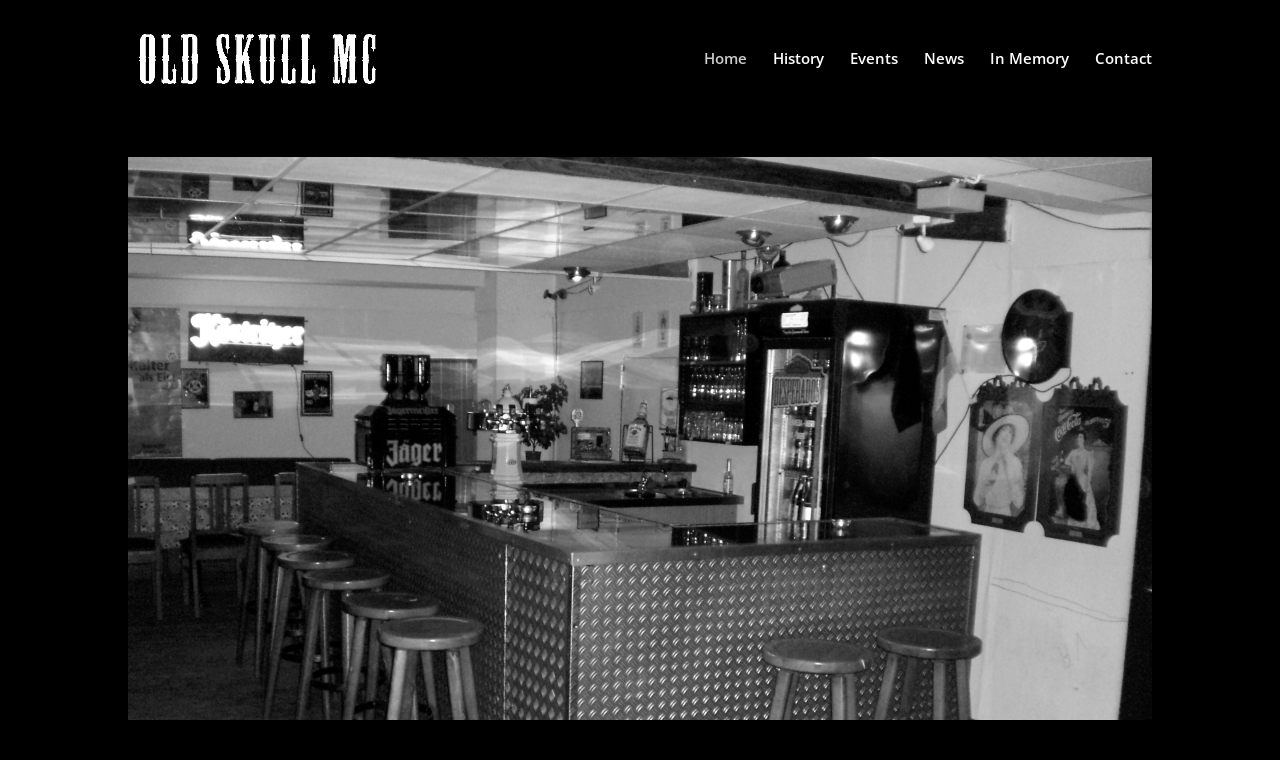

--- FILE ---
content_type: text/css
request_url: https://oldskullmc.de/wp-content/uploads/wtfdivi/wp_head.css?ver=1532520418
body_size: 649
content:
@media only screen and ( max-width:980px){#main-header .container{width:100%;box-sizing:border-box;padding-right:30px;padding-left:30px}#main-header .logo_container{width:auto}#main-header #logo{max-width:100%}}.et_pb_gallery_grid .et_pb_gallery_item{width:20% !important}.dbdb_divi_2_4_up .et_pb_gallery_grid .et_pb_gallery_item{margin-right:0 !important}.et_pb_gallery_grid .column_width,.et_pb_gallery_grid .et_pb_gallery_image,.et_pb_gallery_grid .et_pb_gallery_image.portrait img,.et_pb_gallery_grid .et_pb_gallery_title{width:216px !important;max-width:100% !important}.et_pb_gallery_grid .et_pb_gallery_item:nth-child(5n+1) .et_pb_gallery_image,.et_pb_gallery_grid .et_pb_gallery_item:nth-child(5n+1) .et_pb_gallery_title{margin-left:calc( 0 * ( 100% - 216px)) !important;margin-right:auto !important}.et_pb_gallery_grid .et_pb_gallery_item:nth-child(5n+2) .et_pb_gallery_image,.et_pb_gallery_grid .et_pb_gallery_item:nth-child(5n+2) .et_pb_gallery_title{margin-left:calc( 0.25 * ( 100% - 216px)) !important;margin-right:auto !important}.et_pb_gallery_grid .et_pb_gallery_item:nth-child(5n+3) .et_pb_gallery_image,.et_pb_gallery_grid .et_pb_gallery_item:nth-child(5n+3) .et_pb_gallery_title{margin-left:calc( 0.5 * ( 100% - 216px)) !important;margin-right:auto !important}.et_pb_gallery_grid .et_pb_gallery_item:nth-child(5n+4) .et_pb_gallery_image,.et_pb_gallery_grid .et_pb_gallery_item:nth-child(5n+4) .et_pb_gallery_title{margin-left:calc( 0.75 * ( 100% - 216px)) !important;margin-right:auto !important}.et_pb_gallery_grid .et_pb_gallery_item:nth-child(5n+5) .et_pb_gallery_image,.et_pb_gallery_grid .et_pb_gallery_item:nth-child(5n+5) .et_pb_gallery_title{margin-left:calc( 1 * ( 100% - 216px)) !important;margin-right:auto !important}.et_pb_gallery_grid .et_pb_gallery_image,.et_pb_gallery_grid .et_pb_gallery_image.landscape img{height:160px !important}.et_pb_gallery_grid .et_pb_gallery_image img{min-height:160px}.et_pb_gallery_grid .gutter_width{width:calc( ( 100% - 1080px) / 4) !important}.et_pb_gallery_grid .et_pb_gallery_item{margin-bottom:calc( ( 100% - 1080px) / 4) !important}.dbdb_divi_2_4_up .et_pb_gallery_grid .et_pb_gallery_item{clear:none !important}.dbdb_divi_2_4_up .et_pb_gallery_grid .et_pb_gallery_item:nth-child(5n+1){clear:both !important}.dbdb_divi_2_4_up .et_pb_gallery_grid .et_pb_gallery_image img{min-height:0 !important}.dbdb_divi_2_4_up .et_pb_gallery_grid .et_pb_gallery_image,.dbdb_divi_2_4_up .et_pb_gallery_grid .et_pb_gallery_image.landscape img{height:auto !important}.et_pb_gallery_image img{width:auto !important;height:auto !important;position:relative;left:50% !important;-webkit-transform:translateX(-50%);-ms-transform:translateX(-50%);transform:translateX(-50%)}#slb_viewer_slb_default{z-index:100000 !important}@media (min-width:981px){#main-content div.container:before{-moz-background-clip:padding;-webkit-background-clip:padding;background-clip:padding-box}.et_right_sidebar #main-content div.container:before{border-right-style:solid !important;border-right-color:#000 !important;border-right-width:0 !important}.et_left_sidebar #main-content div.container:before{border-left-style:solid !important;border-left-color:#000 !important;border-left-width:0 !important}#sidebar{position:relative}}@media (max-width:980px){#sidebar{background-color:#000;padding:30px !important}#main-content{padding-bottom:30px}}

--- FILE ---
content_type: text/css
request_url: https://oldskullmc.de/wp-content/uploads/fonts/a168c98c2f100a5dcdbcb039575f6efd/font.css?v=1672155261
body_size: 1137
content:
/*
 * Font file created by Local Google Fonts 0.20.0
 * Created: Tue, 27 Dec 2022 15:34:16 +0000
 * Handle: evcal_google_fonts
 * Original URL: https://fonts.googleapis.com/css?family=Noto+Sans%3A400%2C400italic%2C700%7CMontserrat%3A700%2C800%2C900&amp;subset=latin%2Clatin-ext
*/

/* cyrillic-ext */
@font-face {
  font-family: 'Montserrat';
  font-style: normal;
  font-weight: 700;
  src: url(https://oldskullmc.de/wp-content/uploads/fonts/a168c98c2f100a5dcdbcb039575f6efd/montserrat-cyrillic-ext-v25-normal-700.woff2?c=1672155256) format('woff2');
  unicode-range: U+0460-052F, U+1C80-1C88, U+20B4, U+2DE0-2DFF, U+A640-A69F, U+FE2E-FE2F;
}
/* cyrillic */
@font-face {
  font-family: 'Montserrat';
  font-style: normal;
  font-weight: 700;
  src: url(https://oldskullmc.de/wp-content/uploads/fonts/a168c98c2f100a5dcdbcb039575f6efd/montserrat-cyrillic-v25-normal-700.woff2?c=1672155256) format('woff2');
  unicode-range: U+0301, U+0400-045F, U+0490-0491, U+04B0-04B1, U+2116;
}
/* vietnamese */
@font-face {
  font-family: 'Montserrat';
  font-style: normal;
  font-weight: 700;
  src: url(https://oldskullmc.de/wp-content/uploads/fonts/a168c98c2f100a5dcdbcb039575f6efd/montserrat-vietnamese-v25-normal-700.woff2?c=1672155257) format('woff2');
  unicode-range: U+0102-0103, U+0110-0111, U+0128-0129, U+0168-0169, U+01A0-01A1, U+01AF-01B0, U+1EA0-1EF9, U+20AB;
}
/* latin-ext */
@font-face {
  font-family: 'Montserrat';
  font-style: normal;
  font-weight: 700;
  src: url(https://oldskullmc.de/wp-content/uploads/fonts/a168c98c2f100a5dcdbcb039575f6efd/montserrat-latin-ext-v25-normal-700.woff2?c=1672155257) format('woff2');
  unicode-range: U+0100-024F, U+0259, U+1E00-1EFF, U+2020, U+20A0-20AB, U+20AD-20CF, U+2113, U+2C60-2C7F, U+A720-A7FF;
}
/* latin */
@font-face {
  font-family: 'Montserrat';
  font-style: normal;
  font-weight: 700;
  src: url(https://oldskullmc.de/wp-content/uploads/fonts/a168c98c2f100a5dcdbcb039575f6efd/montserrat-latin-v25-normal-700.woff2?c=1672155257) format('woff2');
  unicode-range: U+0000-00FF, U+0131, U+0152-0153, U+02BB-02BC, U+02C6, U+02DA, U+02DC, U+2000-206F, U+2074, U+20AC, U+2122, U+2191, U+2193, U+2212, U+2215, U+FEFF, U+FFFD;
}
/* cyrillic-ext */
@font-face {
  font-family: 'Montserrat';
  font-style: normal;
  font-weight: 800;
  src: url(https://oldskullmc.de/wp-content/uploads/fonts/a168c98c2f100a5dcdbcb039575f6efd/montserrat-cyrillic-ext-v25-normal-700.woff2?c=1672155256) format('woff2');
  unicode-range: U+0460-052F, U+1C80-1C88, U+20B4, U+2DE0-2DFF, U+A640-A69F, U+FE2E-FE2F;
}
/* cyrillic */
@font-face {
  font-family: 'Montserrat';
  font-style: normal;
  font-weight: 800;
  src: url(https://oldskullmc.de/wp-content/uploads/fonts/a168c98c2f100a5dcdbcb039575f6efd/montserrat-cyrillic-v25-normal-700.woff2?c=1672155256) format('woff2');
  unicode-range: U+0301, U+0400-045F, U+0490-0491, U+04B0-04B1, U+2116;
}
/* vietnamese */
@font-face {
  font-family: 'Montserrat';
  font-style: normal;
  font-weight: 800;
  src: url(https://oldskullmc.de/wp-content/uploads/fonts/a168c98c2f100a5dcdbcb039575f6efd/montserrat-vietnamese-v25-normal-700.woff2?c=1672155257) format('woff2');
  unicode-range: U+0102-0103, U+0110-0111, U+0128-0129, U+0168-0169, U+01A0-01A1, U+01AF-01B0, U+1EA0-1EF9, U+20AB;
}
/* latin-ext */
@font-face {
  font-family: 'Montserrat';
  font-style: normal;
  font-weight: 800;
  src: url(https://oldskullmc.de/wp-content/uploads/fonts/a168c98c2f100a5dcdbcb039575f6efd/montserrat-latin-ext-v25-normal-700.woff2?c=1672155257) format('woff2');
  unicode-range: U+0100-024F, U+0259, U+1E00-1EFF, U+2020, U+20A0-20AB, U+20AD-20CF, U+2113, U+2C60-2C7F, U+A720-A7FF;
}
/* latin */
@font-face {
  font-family: 'Montserrat';
  font-style: normal;
  font-weight: 800;
  src: url(https://oldskullmc.de/wp-content/uploads/fonts/a168c98c2f100a5dcdbcb039575f6efd/montserrat-latin-v25-normal-700.woff2?c=1672155257) format('woff2');
  unicode-range: U+0000-00FF, U+0131, U+0152-0153, U+02BB-02BC, U+02C6, U+02DA, U+02DC, U+2000-206F, U+2074, U+20AC, U+2122, U+2191, U+2193, U+2212, U+2215, U+FEFF, U+FFFD;
}
/* cyrillic-ext */
@font-face {
  font-family: 'Montserrat';
  font-style: normal;
  font-weight: 900;
  src: url(https://oldskullmc.de/wp-content/uploads/fonts/a168c98c2f100a5dcdbcb039575f6efd/montserrat-cyrillic-ext-v25-normal-700.woff2?c=1672155256) format('woff2');
  unicode-range: U+0460-052F, U+1C80-1C88, U+20B4, U+2DE0-2DFF, U+A640-A69F, U+FE2E-FE2F;
}
/* cyrillic */
@font-face {
  font-family: 'Montserrat';
  font-style: normal;
  font-weight: 900;
  src: url(https://oldskullmc.de/wp-content/uploads/fonts/a168c98c2f100a5dcdbcb039575f6efd/montserrat-cyrillic-v25-normal-700.woff2?c=1672155256) format('woff2');
  unicode-range: U+0301, U+0400-045F, U+0490-0491, U+04B0-04B1, U+2116;
}
/* vietnamese */
@font-face {
  font-family: 'Montserrat';
  font-style: normal;
  font-weight: 900;
  src: url(https://oldskullmc.de/wp-content/uploads/fonts/a168c98c2f100a5dcdbcb039575f6efd/montserrat-vietnamese-v25-normal-700.woff2?c=1672155257) format('woff2');
  unicode-range: U+0102-0103, U+0110-0111, U+0128-0129, U+0168-0169, U+01A0-01A1, U+01AF-01B0, U+1EA0-1EF9, U+20AB;
}
/* latin-ext */
@font-face {
  font-family: 'Montserrat';
  font-style: normal;
  font-weight: 900;
  src: url(https://oldskullmc.de/wp-content/uploads/fonts/a168c98c2f100a5dcdbcb039575f6efd/montserrat-latin-ext-v25-normal-700.woff2?c=1672155257) format('woff2');
  unicode-range: U+0100-024F, U+0259, U+1E00-1EFF, U+2020, U+20A0-20AB, U+20AD-20CF, U+2113, U+2C60-2C7F, U+A720-A7FF;
}
/* latin */
@font-face {
  font-family: 'Montserrat';
  font-style: normal;
  font-weight: 900;
  src: url(https://oldskullmc.de/wp-content/uploads/fonts/a168c98c2f100a5dcdbcb039575f6efd/montserrat-latin-v25-normal-700.woff2?c=1672155257) format('woff2');
  unicode-range: U+0000-00FF, U+0131, U+0152-0153, U+02BB-02BC, U+02C6, U+02DA, U+02DC, U+2000-206F, U+2074, U+20AC, U+2122, U+2191, U+2193, U+2212, U+2215, U+FEFF, U+FFFD;
}
/* cyrillic-ext */
@font-face {
  font-family: 'Noto Sans';
  font-style: italic;
  font-weight: 400;
  src: url(https://oldskullmc.de/wp-content/uploads/fonts/a168c98c2f100a5dcdbcb039575f6efd/noto-sans-cyrillic-ext-v27-italic-400.woff2?c=1672155258) format('woff2');
  unicode-range: U+0460-052F, U+1C80-1C88, U+20B4, U+2DE0-2DFF, U+A640-A69F, U+FE2E-FE2F;
}
/* cyrillic */
@font-face {
  font-family: 'Noto Sans';
  font-style: italic;
  font-weight: 400;
  src: url(https://oldskullmc.de/wp-content/uploads/fonts/a168c98c2f100a5dcdbcb039575f6efd/noto-sans-cyrillic-v27-italic-400.woff2?c=1672155258) format('woff2');
  unicode-range: U+0301, U+0400-045F, U+0490-0491, U+04B0-04B1, U+2116;
}
/* devanagari */
@font-face {
  font-family: 'Noto Sans';
  font-style: italic;
  font-weight: 400;
  src: url(https://oldskullmc.de/wp-content/uploads/fonts/a168c98c2f100a5dcdbcb039575f6efd/noto-sans--v27-italic-400.woff2?c=1672155258) format('woff2');
  unicode-range: U+0900-097F, U+1CD0-1CF6, U+1CF8-1CF9, U+200C-200D, U+20A8, U+20B9, U+25CC, U+A830-A839, U+A8E0-A8FB;
}
/* greek-ext */
@font-face {
  font-family: 'Noto Sans';
  font-style: italic;
  font-weight: 400;
  src: url(https://oldskullmc.de/wp-content/uploads/fonts/a168c98c2f100a5dcdbcb039575f6efd/noto-sans-greek-ext-v27-italic-400.woff2?c=1672155258) format('woff2');
  unicode-range: U+1F00-1FFF;
}
/* greek */
@font-face {
  font-family: 'Noto Sans';
  font-style: italic;
  font-weight: 400;
  src: url(https://oldskullmc.de/wp-content/uploads/fonts/a168c98c2f100a5dcdbcb039575f6efd/noto-sans-greek-v27-italic-400.woff2?c=1672155258) format('woff2');
  unicode-range: U+0370-03FF;
}
/* vietnamese */
@font-face {
  font-family: 'Noto Sans';
  font-style: italic;
  font-weight: 400;
  src: url(https://oldskullmc.de/wp-content/uploads/fonts/a168c98c2f100a5dcdbcb039575f6efd/noto-sans-vietnamese-v27-italic-400.woff2?c=1672155258) format('woff2');
  unicode-range: U+0102-0103, U+0110-0111, U+0128-0129, U+0168-0169, U+01A0-01A1, U+01AF-01B0, U+1EA0-1EF9, U+20AB;
}
/* latin-ext */
@font-face {
  font-family: 'Noto Sans';
  font-style: italic;
  font-weight: 400;
  src: url(https://oldskullmc.de/wp-content/uploads/fonts/a168c98c2f100a5dcdbcb039575f6efd/noto-sans-latin-ext-v27-italic-400.woff2?c=1672155259) format('woff2');
  unicode-range: U+0100-024F, U+0259, U+1E00-1EFF, U+2020, U+20A0-20AB, U+20AD-20CF, U+2113, U+2C60-2C7F, U+A720-A7FF;
}
/* latin */
@font-face {
  font-family: 'Noto Sans';
  font-style: italic;
  font-weight: 400;
  src: url(https://oldskullmc.de/wp-content/uploads/fonts/a168c98c2f100a5dcdbcb039575f6efd/noto-sans-latin-v27-italic-400.woff2?c=1672155259) format('woff2');
  unicode-range: U+0000-00FF, U+0131, U+0152-0153, U+02BB-02BC, U+02C6, U+02DA, U+02DC, U+2000-206F, U+2074, U+20AC, U+2122, U+2191, U+2193, U+2212, U+2215, U+FEFF, U+FFFD;
}
/* cyrillic-ext */
@font-face {
  font-family: 'Noto Sans';
  font-style: normal;
  font-weight: 400;
  src: url(https://oldskullmc.de/wp-content/uploads/fonts/a168c98c2f100a5dcdbcb039575f6efd/noto-sans-cyrillic-ext-v27-normal-400.woff2?c=1672155259) format('woff2');
  unicode-range: U+0460-052F, U+1C80-1C88, U+20B4, U+2DE0-2DFF, U+A640-A69F, U+FE2E-FE2F;
}
/* cyrillic */
@font-face {
  font-family: 'Noto Sans';
  font-style: normal;
  font-weight: 400;
  src: url(https://oldskullmc.de/wp-content/uploads/fonts/a168c98c2f100a5dcdbcb039575f6efd/noto-sans-cyrillic-v27-normal-400.woff2?c=1672155259) format('woff2');
  unicode-range: U+0301, U+0400-045F, U+0490-0491, U+04B0-04B1, U+2116;
}
/* devanagari */
@font-face {
  font-family: 'Noto Sans';
  font-style: normal;
  font-weight: 400;
  src: url(https://oldskullmc.de/wp-content/uploads/fonts/a168c98c2f100a5dcdbcb039575f6efd/noto-sans--v27-normal-400.woff2?c=1672155259) format('woff2');
  unicode-range: U+0900-097F, U+1CD0-1CF6, U+1CF8-1CF9, U+200C-200D, U+20A8, U+20B9, U+25CC, U+A830-A839, U+A8E0-A8FB;
}
/* greek-ext */
@font-face {
  font-family: 'Noto Sans';
  font-style: normal;
  font-weight: 400;
  src: url(https://oldskullmc.de/wp-content/uploads/fonts/a168c98c2f100a5dcdbcb039575f6efd/noto-sans-greek-ext-v27-normal-400.woff2?c=1672155259) format('woff2');
  unicode-range: U+1F00-1FFF;
}
/* greek */
@font-face {
  font-family: 'Noto Sans';
  font-style: normal;
  font-weight: 400;
  src: url(https://oldskullmc.de/wp-content/uploads/fonts/a168c98c2f100a5dcdbcb039575f6efd/noto-sans-greek-v27-normal-400.woff2?c=1672155259) format('woff2');
  unicode-range: U+0370-03FF;
}
/* vietnamese */
@font-face {
  font-family: 'Noto Sans';
  font-style: normal;
  font-weight: 400;
  src: url(https://oldskullmc.de/wp-content/uploads/fonts/a168c98c2f100a5dcdbcb039575f6efd/noto-sans-vietnamese-v27-normal-400.woff2?c=1672155260) format('woff2');
  unicode-range: U+0102-0103, U+0110-0111, U+0128-0129, U+0168-0169, U+01A0-01A1, U+01AF-01B0, U+1EA0-1EF9, U+20AB;
}
/* latin-ext */
@font-face {
  font-family: 'Noto Sans';
  font-style: normal;
  font-weight: 400;
  src: url(https://oldskullmc.de/wp-content/uploads/fonts/a168c98c2f100a5dcdbcb039575f6efd/noto-sans-latin-ext-v27-normal-400.woff2?c=1672155260) format('woff2');
  unicode-range: U+0100-024F, U+0259, U+1E00-1EFF, U+2020, U+20A0-20AB, U+20AD-20CF, U+2113, U+2C60-2C7F, U+A720-A7FF;
}
/* latin */
@font-face {
  font-family: 'Noto Sans';
  font-style: normal;
  font-weight: 400;
  src: url(https://oldskullmc.de/wp-content/uploads/fonts/a168c98c2f100a5dcdbcb039575f6efd/noto-sans-latin-v27-normal-400.woff2?c=1672155260) format('woff2');
  unicode-range: U+0000-00FF, U+0131, U+0152-0153, U+02BB-02BC, U+02C6, U+02DA, U+02DC, U+2000-206F, U+2074, U+20AC, U+2122, U+2191, U+2193, U+2212, U+2215, U+FEFF, U+FFFD;
}
/* cyrillic-ext */
@font-face {
  font-family: 'Noto Sans';
  font-style: normal;
  font-weight: 700;
  src: url(https://oldskullmc.de/wp-content/uploads/fonts/a168c98c2f100a5dcdbcb039575f6efd/noto-sans-cyrillic-ext-v27-normal-700.woff2?c=1672155260) format('woff2');
  unicode-range: U+0460-052F, U+1C80-1C88, U+20B4, U+2DE0-2DFF, U+A640-A69F, U+FE2E-FE2F;
}
/* cyrillic */
@font-face {
  font-family: 'Noto Sans';
  font-style: normal;
  font-weight: 700;
  src: url(https://oldskullmc.de/wp-content/uploads/fonts/a168c98c2f100a5dcdbcb039575f6efd/noto-sans-cyrillic-v27-normal-700.woff2?c=1672155260) format('woff2');
  unicode-range: U+0301, U+0400-045F, U+0490-0491, U+04B0-04B1, U+2116;
}
/* devanagari */
@font-face {
  font-family: 'Noto Sans';
  font-style: normal;
  font-weight: 700;
  src: url(https://oldskullmc.de/wp-content/uploads/fonts/a168c98c2f100a5dcdbcb039575f6efd/noto-sans--v27-normal-700.woff2?c=1672155260) format('woff2');
  unicode-range: U+0900-097F, U+1CD0-1CF6, U+1CF8-1CF9, U+200C-200D, U+20A8, U+20B9, U+25CC, U+A830-A839, U+A8E0-A8FB;
}
/* greek-ext */
@font-face {
  font-family: 'Noto Sans';
  font-style: normal;
  font-weight: 700;
  src: url(https://oldskullmc.de/wp-content/uploads/fonts/a168c98c2f100a5dcdbcb039575f6efd/noto-sans-greek-ext-v27-normal-700.woff2?c=1672155260) format('woff2');
  unicode-range: U+1F00-1FFF;
}
/* greek */
@font-face {
  font-family: 'Noto Sans';
  font-style: normal;
  font-weight: 700;
  src: url(https://oldskullmc.de/wp-content/uploads/fonts/a168c98c2f100a5dcdbcb039575f6efd/noto-sans-greek-v27-normal-700.woff2?c=1672155261) format('woff2');
  unicode-range: U+0370-03FF;
}
/* vietnamese */
@font-face {
  font-family: 'Noto Sans';
  font-style: normal;
  font-weight: 700;
  src: url(https://oldskullmc.de/wp-content/uploads/fonts/a168c98c2f100a5dcdbcb039575f6efd/noto-sans-vietnamese-v27-normal-700.woff2?c=1672155261) format('woff2');
  unicode-range: U+0102-0103, U+0110-0111, U+0128-0129, U+0168-0169, U+01A0-01A1, U+01AF-01B0, U+1EA0-1EF9, U+20AB;
}
/* latin-ext */
@font-face {
  font-family: 'Noto Sans';
  font-style: normal;
  font-weight: 700;
  src: url(https://oldskullmc.de/wp-content/uploads/fonts/a168c98c2f100a5dcdbcb039575f6efd/noto-sans-latin-ext-v27-normal-700.woff2?c=1672155261) format('woff2');
  unicode-range: U+0100-024F, U+0259, U+1E00-1EFF, U+2020, U+20A0-20AB, U+20AD-20CF, U+2113, U+2C60-2C7F, U+A720-A7FF;
}
/* latin */
@font-face {
  font-family: 'Noto Sans';
  font-style: normal;
  font-weight: 700;
  src: url(https://oldskullmc.de/wp-content/uploads/fonts/a168c98c2f100a5dcdbcb039575f6efd/noto-sans-latin-v27-normal-700.woff2?c=1672155261) format('woff2');
  unicode-range: U+0000-00FF, U+0131, U+0152-0153, U+02BB-02BC, U+02C6, U+02DA, U+02DC, U+2000-206F, U+2074, U+20AC, U+2122, U+2191, U+2193, U+2212, U+2215, U+FEFF, U+FFFD;
}


--- FILE ---
content_type: text/css
request_url: https://oldskullmc.de/wp-content/plugins/private-content/css/frontend.min_for_divi.css?ver=8.3.2
body_size: 6264
content:
#et-boc .et-l .pc_displaynone{display:none}#et-boc .et-l .pc_hnpt_code{display:none;visibility:hidden;position:fixed;left:-9999px}#et-boc .et-l .pc_pag_prev,#et-boc .et-l .pc_vishidden{visibility:hidden}#et-boc .et-l .pc_login_form,#et-boc .et-l .pc_login_form *,#et-boc .et-l .pc_logout_btn,#et-boc .et-l .pc_logout_btn *,#et-boc .et-l .pvtcont_form,#et-boc .et-l .pvtcont_form *{box-sizing:border-box;text-align:left}#et-boc .et-l .pc_field_container,#et-boc .et-l .pc_fluid_form .pc_form_flist>section{position:relative}#et-boc .et-l .pc_field_container input{min-width:100%;width:100%;filter:unset!important}#et-boc .et-l .pc_field_container>select,#et-boc .et-l .pc_form_flist>section:after,#et-boc .et-l .pc_form_flist>section:before,#et-boc .et-l .pc_login_form .lcs_wrap input,#et-boc .et-l .pc_nolabel .pc_assoc_select_ftype>label,#et-boc .et-l .pc_nolabel .pc_login_row>label,#et-boc .et-l .pc_nolabel .pc_password_ftype>label,#et-boc .et-l .pc_nolabel .pc_select_ftype>label,#et-boc .et-l .pc_nolabel .pc_text_ftype>label,#et-boc .et-l .pc_nolabel .pc_textarea_ftype>label,#et-boc .et-l .pc_onlymail_reg .pc_f_username,#et-boc .et-l .pc_registration_form .grecaptcha-badge,#et-boc .et-l .pc_upp_guten .components-panel__body.edit-post-post-status,#et-boc .et-l .pc_upp_guten .editor-post-switch-to-draft,#et-boc .et-l .pvtcont_form .lcs_wrap input{display:none!important}#et-boc .et-l .pc_field_container>*{outline:0}#et-boc .et-l .pc_aligned_form,#et-boc .et-l .pc_one_col_form .pc_form_flist>section.pc_fullw_field:not(.pc_f_pc_disclaimer):not(.pc_single_check),#et-boc .et-l .pc_one_col_form .pc_fullw_field .pc_field_container .pc_f_helper,#et-boc .et-l .pc_one_col_form label .pc_f_helper{display:block}#et-boc .et-l .pc_del_user_wrap .pc_warn_box,#et-boc .et-l .pc_falign_left{text-align:left}#et-boc .et-l .pc_falign_center{text-align:center}#et-boc .et-l .pc_falign_right{text-align:right}#et-boc .et-l .pc_login_form,#et-boc .et-l .pvtcont_form{width:100%;display:inline-block;margin:0 0 20px;padding:19px 24px}#et-boc .et-l .pc_login_form{padding:15px 24px 23px}#et-boc .et-l .pc_nolabel .pc_login_form{padding:19px 24px 23px}#et-boc .et-l .pc_form_field input:not([type=checkbox]):not([type=radio]):not([type=file]),#et-boc .et-l .pc_form_field textarea,#et-boc .et-l .pc_login_row input,#et-boc .et-l .pcma_psw_username{display:block!important;min-width:0;max-width:none;margin:0;font-size:14px;line-height:20px;height:auto;min-height:0!important;max-height:none!important;transition:.15s ease-in-out}#et-boc .et-l .pc_form_field input:-webkit-autofill,#et-boc .et-l .pc_form_field input:-webkit-autofill:focus,#et-boc .et-l .pc_form_field input:-webkit-autofill:hover,#et-boc .et-l .pc_form_field select:-webkit-autofill,#et-boc .et-l .pc_form_field select:-webkit-autofill:focus,#et-boc .et-l .pc_form_field select:-webkit-autofill:hover,#et-boc .et-l .pc_form_field textarea:-webkit-autofill,#et-boc .et-l .pc_form_field textarea:-webkit-autofill:focus,#et-boc .et-l .pc_form_field textarea:-webkit-autofill:hover,#et-boc .et-l .pc_login_row input:-webkit-autofill,#et-boc .et-l .pc_login_row input:-webkit-autofill:focus,#et-boc .et-l .pc_login_row input:-webkit-autofill:hover,#et-boc .et-l .pc_login_row select:-webkit-autofill,#et-boc .et-l .pc_login_row select:-webkit-autofill:focus,#et-boc .et-l .pc_login_row select:-webkit-autofill:hover,#et-boc .et-l .pc_login_row textarea:-webkit-autofill,#et-boc .et-l .pc_login_row textarea:-webkit-autofill:focus,#et-boc .et-l .pc_login_row textarea:-webkit-autofill:hover{-webkit-box-shadow:0 0 0 1000px #fff inset!important}#et-boc .et-l .pc_del_user_form .pc_login_row input,#et-boc .et-l .pc_form_txt_block{min-width:100%}#et-boc .et-l .pc_field_w_icon input{padding-left:35px}#et-boc .et-l .pc_field_w_icon .lcslt-pc-skin>.lcslt{padding-left:45px!important}#et-boc .et-l .pc_field_icon{display:flex;align-items:center;justify-content:center;position:absolute;left:1px;top:1px;bottom:1px;background:#f2f2f2;width:30px;z-index:1;box-sizing:content-box;line-height:0;transition:.15s ease-in-out}#et-boc .et-l .pc_login_form input::-ms-clear,#et-boc .et-l .pc_login_form input::-ms-reveal,#et-boc .et-l .pc_rf_psw::-ms-clear,#et-boc .et-l .pc_rf_psw::-ms-reveal,#et-boc .et-l .pc_rf_psw_confirm::-ms-clear,#et-boc .et-l .pc_rf_psw_confirm::-ms-reveal{display:none}#et-boc .et-l .pc_bottomborder .pc_form_field .lcslt-pc-skin .lcslt,#et-boc .et-l .pc_bottomborder .pc_form_field button.ms-choice,#et-boc .et-l .pc_bottomborder .pc_form_field button.ms-choice:focus,#et-boc .et-l .pc_bottomborder .pc_form_field button.ms-choice:hover,#et-boc .et-l .pc_bottomborder .pc_form_field input:not([type=checkbox]),#et-boc .et-l .pc_bottomborder .pc_form_field input:not([type=checkbox]):active,#et-boc .et-l .pc_bottomborder .pc_form_field input:not([type=checkbox]):focus,#et-boc .et-l .pc_bottomborder .pc_form_field input:not([type=checkbox]):hover,#et-boc .et-l .pc_bottomborder .pc_form_field textarea,#et-boc .et-l .pc_bottomborder .pc_form_field textarea:active,#et-boc .et-l .pc_bottomborder .pc_form_field textarea:focus,#et-boc .et-l .pc_bottomborder .pc_form_field textarea:hover,#et-boc .et-l .pc_bottomborder .pc_login_row input,#et-boc .et-l .pc_bottomborder .pc_login_row input:active,#et-boc .et-l .pc_bottomborder .pc_login_row input:focus,#et-boc .et-l .pc_bottomborder .pc_login_row input:hover{border-top:none!important;border-left:none!important;border-right:none!important;box-shadow:none!important;border-radius:0!important}#et-boc .et-l .pc_bottomborder .pc_field_icon{left:0!important;box-shadow:none!important}#et-boc .et-l .pc_nolabel .pc_assoc_select_ftype,#et-boc .et-l .pc_nolabel .pc_checkbox_ftype,#et-boc .et-l .pc_nolabel .pc_login_row,#et-boc .et-l .pc_nolabel .pc_password_ftype,#et-boc .et-l .pc_nolabel .pc_select_ftype,#et-boc .et-l .pc_nolabel .pc_single_checkbox_ftype,#et-boc .et-l .pc_nolabel .pc_text_ftype,#et-boc .et-l .pc_nolabel .pc_textarea_ftype{margin-top:5px!important;margin-bottom:18px!important}#et-boc .et-l .pc_login_form button,#et-boc .et-l .pc_login_form input[type=button],#et-boc .et-l .pc_logout_btn,#et-boc .et-l .pc_logout_btn:active,#et-boc .et-l .pc_warn_box_btn,#et-boc .et-l .pc_widget_login button,#et-boc .et-l .pc_widget_login input[type=button],#et-boc .et-l .pvtcont_form button,#et-boc .et-l .pvtcont_form input[type=button]{cursor:pointer;font-size:14px;padding:5px 15px;height:auto!important;line-height:normal!important;position:relative;transition:width .15s ease-in-out,background-color .15s ease-in-out,color .15s ease-in-out}#et-boc .et-l .pc_login_form button i,#et-boc .et-l .pc_logout_btn i,#et-boc .et-l .pc_warn_box_btn i,#et-boc .et-l .pc_widget_login button i,#et-boc .et-l .pvtcont_form button i{font-size:98%;padding-right:8px}#et-boc .et-l .pc_inner_btn{box-sizing:content-box;padding-right:0;transition:color .2s ease-in-out,padding .3s .1s}#et-boc .et-l .pc_spinner_btn .pc_inner_btn{padding-right:18px}#et-boc .et-l .pc_inner_btn:after{content:"";display:inline-block;position:absolute;border-radius:50%;background:#888;right:6px;top:50%;margin-top:-9px;width:18px;height:18px;visibility:hidden;transition:visibility}#et-boc .et-l .pc_spinner_btn .pc_inner_btn:after{visibility:visible;animation:.9s ease-in-out .2s infinite pc_btn_loader;transition:visibility 0s .2s}@keyframes pc_btn_loader{0%{transform:scale(0)}100%{transform:scale(1);opacity:0}}#et-boc .et-l .pc_warn_box{border-color:#ffcc47;border-style:solid;border-width:4px 4px 4px 54px;border-radius:2px;line-height:normal;padding:11px 14px;position:relative;margin:20px auto;max-width:620px;animation:.3s cubic-bezier(.17,.3,.55,1.8) pc_show_mess}#et-boc .et-l .pc_warn_box:before{content:"\f06a";font-family:"Font Awesome 5 Free",fontawesome;font-weight:900;position:absolute;left:-52px;top:50%;width:50px;text-align:center;height:30px;color:#fff;font-size:30px;line-height:26px;margin-top:-13px;text-shadow:2px 2px 6px rgba(100,100,100,.05);z-index:10}#et-boc .et-l .pc_warn_box:after{position:absolute;content:"";left:-54px;top:-4px;bottom:-4px;background:linear-gradient(115deg,#ffc41d 0,#ffcc47 60%);width:54px;z-index:5}#et-boc .et-l .pc_warn_box span.pc_warn_box_btn{margin:12px 10px 1px 0!important;position:static!important;float:none!important;display:inline-block!important}#et-boc .et-l .excerpt_n_wb_spacer{height:25px}#et-boc .et-l .pc_login_form:not(.pc_widget_login){max-width:335px}@media screen and (max-width:441px){#et-boc .et-l .pc_login_form:not(.pc_widget_login){max-width:100%}}#et-boc .et-l .pc_login_row{vertical-align:middle;margin-bottom:11px;position:relative;display:table;width:100%}#et-boc .et-l .pc_login_row label{display:table-cell;vertical-align:middle;padding:0 3% 0 0;margin:0!important;width:38.2%;font-size:15px;line-height:normal;overflow-wrap:break-word;word-wrap:break-word;hyphens:auto}#et-boc .et-l .pc_login_row input{display:table-cell;margin:0!important;width:100%!important;min-width:100%;vertical-align:top}#et-boc .et-l .pc_login_smalls{height:15px;text-align:right;line-height:0;margin-bottom:-7px;margin-top:35px}#et-boc .et-l .pc_login_form .pc_auth_btn{float:left;margin-top:-18px}#et-boc .et-l #pc_auth_message:empty,#et-boc .et-l .lcslt-pc-skin .lcslt.lcslt-disabled .lcslt-multi-selected:before,#et-boc .et-l .pc_fluid_form label .pc_f_helper,#et-boc .et-l .pc_one_col_form .pc_field_container .pc_f_helper,#et-boc .et-l .pc_one_col_form .pc_fullw_field label .pc_f_helper,#et-boc .et-l .pc_only_form_lb p:empty{display:none}#et-boc .et-l .pc_login_form .pc_auth_btn,#et-boc .et-l .pc_login_form .pcma_do_recovery,#et-boc .et-l .pc_login_remember_me{display:inline-block}#et-boc .et-l .pc_login_remember_me .pc_checkbox{top:0}#et-boc .et-l .pc_login_remember_me small{position:relative;font-size:.83em;line-height:normal;top:-4px;padding-left:5px;cursor:pointer}#et-boc .et-l .pc_lf_long_labels .pc_login_row input,#et-boc .et-l .pc_lf_long_labels .pc_login_row label,#et-boc .et-l .pc_widget_login .pc_login_row input,#et-boc .et-l .pc_widget_login .pc_login_row label{display:inline-block;width:100%}#et-boc .et-l .pc_lf_long_labels .pc_login_row label,#et-boc .et-l .pc_widget_login .pc_login_row label{padding:0 0 2px}#et-boc .et-l form.pc_widget_login{padding:0;margin:0;background:0 0!important;border:none!important;box-shadow:none!important}#et-boc .et-l .pc_mobile_login #pc_auth_message,#et-boc .et-l .pc_widget_login #pc_auth_message{margin-bottom:10px!important}#et-boc .et-l .pc_mobile_login .pc_error_mess,#et-boc .et-l .pc_mobile_login .pc_success_mess,#et-boc .et-l .pc_widget_login .pc_error_mess,#et-boc .et-l .pc_widget_login .pc_success_mess{margin-bottom:15px!important}#et-boc .et-l .pc_mobile_login .pc_login_smalls{padding-top:0;text-align:left;height:auto;margin:0 0 15px;display:grid;grid-template-rows:1fr;grid-gap:15px}#et-boc .et-l .pc_mobile_login .pc_auth_btn{float:none}@media screen and (max-width:440px){#et-boc .et-l .pc_login_row input,#et-boc .et-l .pc_login_row label{display:inline-block;width:100%}#et-boc .et-l .pc_login_row label{padding:0 0 3px}}#et-boc .et-l .pc_field_error{width:auto!important;color:#2a2a2a;background:#fff;background:linear-gradient(to bottom,#fafafa 0,#fff 30%,#fff 70%,#f9f9f9 100%);border:2px solid #de0000;border-radius:2px;bottom:100%;box-shadow:0 0 2px rgba(50,50,50,.3),25px 0 0 #de0000 inset;cursor:pointer;font-size:14px;left:-11px;padding:3px 10px 3px 32px;position:absolute;z-index:1000;opacity:0;animation:.25s forwards pc_tooltip}@keyframes pc_tooltip{0%{opacity:0;margin-bottom:5px}100%{opacity:1;margin-bottom:0}}#et-boc .et-l .pc_field_error.pc_fe_closing{animation:.3s forwards pc_tooltip_close}@keyframes pc_tooltip_close{0%{opacity:1;margin-bottom:0}100%{opacity:0;margin-bottom:5px}}#et-boc .et-l .pc_field_error:after{border-left:7px solid transparent;border-right:7px solid transparent;border-top:7px solid #de0000;content:"";display:inline-block;height:0;left:6px;position:absolute;top:100%;width:0}#et-boc .et-l .pc_field_error::before{content:"!";border-radius:50%;color:#fff;display:inline-block;font-family:Verdana;font-size:15px;font-weight:600;height:15px;left:4px;line-height:13px;opacity:1;position:absolute;text-align:center;top:6px;width:15px}#et-boc .et-l .pc_del_user_wrap{display:inline-block;width:100%;max-width:530px}#et-boc .et-l .pc_login_form.pc_del_user_form{max-width:100%;padding:24px}#et-boc .et-l .pc_logout_btn .pc_spinner{position:relative;margin-bottom:-5px;margin-left:3px}#et-boc .et-l .pc_req_field{color:#e33;font-size:56%;line-height:normal;position:relative;top:-.55em;margin-left:3px}#et-boc .et-l .pc_form_flist{margin:0 0 10px;padding:0;clear:both;border:none;width:auto;min-width:0;display:grid;grid-template-columns:repeat(1,1fr)}#et-boc .et-l .pc_form_flist>section{background:0 0!important}#et-boc .et-l .pc_form_flist>section>label{font-size:15px;line-height:20px;overflow-wrap:break-word;word-wrap:break-word;hyphens:auto}#et-boc .et-l .pc_check_wrap,#et-boc .et-l .pc_disclaimer_f{display:grid!important;grid-template-columns:20px 1fr;grid-gap:6px 4px;align-items:start}#et-boc .et-l .pc_checkbox{top:.15em}#et-boc .et-l .pc_single_checkbox_ftype:not(.pc_disclaimer_f){display:flex;flex-direction:row-reverse;flex-wrap:wrap}#et-boc .et-l .pc_single_checkbox_ftype:not(.pc_disclaimer_f)>label{display:inline-block!important;width:100%!important;max-width:calc(100% - 47px)!important;position:relative}#et-boc .et-l .pc_form_flist textarea{min-height:65px;width:100%}#et-boc .et-l .pc_disclaimer_f{width:100%!important;max-width:none!important;grid-template-columns:53px 1fr}#et-boc .et-l .pc_disclaimer_f_sep{display:block!important;width:auto!important;height:0;max-width:none!important;border-width:1px 0 0;border-style:solid}#et-boc .et-l .pc_disclaimer_ftxt{font-size:.8em;line-height:1.4em}#et-boc .et-l .pc_disclaimer_f .pc_checkbox{top:.1em}#et-boc .et-l .pc_form_response{margin-bottom:20px;margin-top:30px}#et-boc .et-l .pc_f_helper{padding-top:3px;font-size:80%;line-height:normal;opacity:.7;cursor:help}#et-boc .et-l .pc_one_col_form{width:100%}#et-boc .et-l .pc_one_col_form .pc_form_flist>section{padding:0!important;width:100%!important;position:relative}#et-boc .et-l .pc_one_col_form .pc_form_flist>section.pc_form_field{height:auto}#et-boc .et-l .pc_one_col_form .pc_form_flist>section.pc_form_field:not(.pc_textarea_ftype){display:flex}#et-boc .et-l .pc_one_col_form .pc_form_flist>section.pc_form_field:not(.pc_textarea_ftype)>label{width:45%;padding-right:3%}#et-boc .et-l .pc_one_col_form .pc_form_flist>section.pc_form_field:not(.pc_textarea_ftype)>.pc_field_container{width:55%;align-self:flex-start}#et-boc .et-l .pc_one_col_form .pc_form_flist>section:not(.pc_textarea_ftype):not(.pc_single_checkbox_ftype)>label{align-self:center;margin:0!important;overflow-wrap:break-word;word-wrap:break-word;hyphens:auto}#et-boc .et-l .pc_one_col_form .pc_fullw_field:not(.pc_f_pc_disclaimer):not(.pc_single_check)>.pc_field_container,#et-boc .et-l .pc_one_col_form .pc_fullw_field:not(.pc_f_pc_disclaimer):not(.pc_single_check)>label,#et-boc .et-l .pc_one_col_form .pc_textarea_label{width:100%;min-width:100%}#et-boc .et-l .pc_one_col_form .pc_fullw_field:not(.pc_f_pc_disclaimer):not(.pc_single_check)>label,#et-boc .et-l .pc_one_col_form .pc_textarea_label{padding:0 0 3px!important;display:block}#et-boc .et-l .pc_one_col_form .pc_checkbox_ftype .pc_cb_block_label{align-self:flex-start!important}@media screen and (max-width:450px){#et-boc .et-l .pc_one_col_form .pc_form_flist .pc_field_container,#et-boc .et-l body:not(.pc_nolabel) .pc_one_col_form .pc_form_field:not(.pc_disclaimer_f){display:inline-block!important;width:100%!important}#et-boc .et-l .pc_onlymail_reg.pc_one_col_form .pc_form_field.pc_f_username{display:none!important}#et-boc .et-l body:not(.pc_nolabel) .pc_one_col_form .pc_form_flist>section:not(.pc_single_check)>label{padding:0 0 3px!important;width:100%}#et-boc .et-l .pc_one_col_form label .pc_f_helper{padding-bottom:7px}}#et-boc .et-l .pc_fluid_form .pc_form_flist>section>label{padding:0 0 5px!important;display:block}#et-boc .et-l .pc_fluid_form .pc_form_flist>section>.pc_check_wrap,#et-boc .et-l .pc_fluid_form .pc_form_flist>section>input,#et-boc .et-l .pc_fluid_form .pc_form_flist>section>label{width:100%!important;margin:0!important}#et-boc .et-l .pc_fluid_form .pc_field_container .pc_f_helper{float:left}#et-boc .et-l .pc_fluid_form:not(.pc_fluid_form_columnized){opacity:0}#et-boc .et-l .pc_fluid_form>*{transition:opacity .15s}#et-boc .et-l .pc_pag_submit{margin-right:24px}#et-boc .et-l .pc_pag_next{float:right}#et-boc .et-l .pc_hidden_fieldset{position:fixed!important;top:-999999px!important;left:-999999px!important;visibility:hidden!important}#et-boc .et-l .pc_form_pag_progress{margin-bottom:28px;display:flex;flex-wrap:wrap;justify-content:space-between;align-items:center;position:relative}#et-boc .et-l .pc_form_pag_progress:before,#et-boc .et-l .pc_form_pag_progress>i{content:"";position:absolute;top:50%;left:0;width:100%;height:4px;margin-top:-2px;background:#e3e3e3;z-index:0}#et-boc .et-l .pc_form_pag_progress span{display:flex;width:30px;height:30px;border-radius:50%;background:#e3e3e3;justify-content:center;line-height:0;align-items:center;padding-bottom:2px;transition:.25s .3s;position:relative;z-index:30;font-size:85%;text-shadow:0 0 1px rgba(0,0,0,.15)}#et-boc .et-l .pc_form_pag_progress span:not(.pc_fpp_current){cursor:pointer}#et-boc .et-l .pc_form_pag_progress span.pc_fpp_active{color:#fff;background:#74b945}#et-boc .et-l .pc_form_pag_progress>i{background:#74b945;width:0;transition:.4s}#et-boc .et-l input.pc_checkboxed{display:none!important;visibility:hidden!important}#et-boc .et-l .pc_checkbox,#et-boc .et-l .pc_checkbox:before,#et-boc .et-l .pc_checkbox>span{transition:.2s;user-select:none}#et-boc .et-l .pc_checkbox:not(.pc_checked):before{transition-delay:50ms}#et-boc .et-l .pc_checkbox:not(.pc_checked):before,#et-boc .et-l .pc_checkbox>span{top:100%}#et-boc .et-l .pc_checkbox{background:#fff;border:1px solid #bbb;border-radius:2px;cursor:pointer;display:inline-block;height:16px;width:16px;position:relative;overflow:hidden}#et-boc .et-l .pc_checkbox:before{content:"";display:block;position:absolute;top:0;left:0;width:100%;height:100%;background:#f3f3f3}#et-boc .et-l .pc_checkbox>span{color:#333;font-family:sans-serif!important;font-size:11px;line-height:18px;font-weight:700;left:3px;position:absolute}#et-boc .et-l .pc_checkbox.pc_checked{border-color:#f4f4f4}#et-boc .et-l .pc_checkbox.pc_checked>span{top:-2px;transition-delay:50ms}#et-boc .et-l .pc_radio_cb{border-radius:50%}#et-boc .et-l .pc_checkbox.pc_radio_cb>span{font-size:21px;line-height:17px;font-family:arial!important;opacity:.8}#et-boc .et-l .pc_error_mess,#et-boc .et-l .pc_success_mess{display:block;display:flex;color:#404040;background:#fefefe;padding:8px;margin:0;font-size:14px;position:relative;min-height:40px;align-items:center;border-style:solid;border-width:2px 2px 2px 43px;border-radius:2px;animation:.3s cubic-bezier(.17,.3,.55,1.8) pc_show_mess}#et-boc .et-l .pc_error_mess *,#et-boc .et-l .pc_success_mess *{overflow-wrap:break-word;word-wrap:break-word;hyphens:auto}@keyframes pc_show_mess{0%{opacity:0;transform:translateY(10px)}100%{opacity:1;transform:translateY(0)}}#et-boc .et-l .pc_login_form .pc_error_mess,#et-boc .et-l .pc_login_form .pc_success_mess{margin-bottom:24px;margin-top:17px}#et-boc .et-l .pc_error_mess:before,#et-boc .et-l .pc_success_mess:before{color:#fff;font-family:"Font Awesome 5 Free",fontawesome;font-weight:900;font-size:24px;line-height:26px;margin-top:-13px;position:absolute;text-align:center;top:50%;width:43px;left:-42px;text-shadow:0 0 8px rgba(0,0,0,.05);z-index:10}#et-boc .et-l .pc_error_mess:after,#et-boc .et-l .pc_success_mess:after{position:absolute;content:"";left:-43px;top:-2px;bottom:-2px;background:linear-gradient(115deg,#ea0606 0,#c33 60%);width:43px;z-index:5}#et-boc .et-l .pc_success_mess:after{background:linear-gradient(115deg,#50b020 0,#4d9629 60%)}#et-boc .et-l .pc_error_mess ul,#et-boc .et-l .pc_success_mess ul{margin:0!important;padding:0 0 0 17px!important}#et-boc .et-l .pc_error_mess li,#et-boc .et-l .pc_success_mess li{list-style:disc!important;padding:4px 0!important;border:none!important}#et-boc .et-l .pc_error_mess>span,#et-boc .et-l .pc_success_mess>span{padding-left:3px}#et-boc .et-l .pc_error_mess{border-color:#c33}#et-boc .et-l .pc_success_mess{border-color:#4d9629}#et-boc .et-l .pc_error_mess:before{content:"\f057"}#et-boc .et-l .pc_success_mess:before{content:"\f058"}#et-boc .et-l .lcslt-pc-skin .lcslt{transition:.25s}#et-boc .et-l .lcslt-pc-skin .lcslt.lcslt_dd-open{border-bottom-left-radius:0;border-bottom-right-radius:0}#et-boc .et-l .lcslt-pc-skin .lcslt.lcslt-multiple>span:not(.lcslt-multi-callout):not(.lcslt-placeholder){padding:4px 0 2px}#et-boc .et-l .lcslt-pc-skin .lcslt:not(.lcslt-multiple)>.lcslt-placeholder{transform:none!important;padding:0!important}#et-boc .et-l .lcslt-pc-skin .lcslt-multiple *{font-size:80%;line-height:normal}#et-boc .et-l .lcslt-pc-skin .lcslt.lcslt-multiple .lcslt-placeholder{padding:0!important}#et-boc .et-l .lcslt-pc-skin .lcslt.lcslt-disabled .lcslt-multi-selected{padding-left:9px}#et-boc .et-l .lcslt-pc-skin .lcslt-multiple{font-size:.95rem!important}#et-boc .et-l .lcslt-pc-skin .lcslt-multi-callout,#et-boc .et-l .lcslt-pc-skin .lcslt-multi-selected{padding:3px 9px 3px 7px;border-radius:50px;margin:0 5px 5px 0;transition:.3s}#et-boc .et-l .lcslt-pc-skin .lcslt-multi-callout{padding:.75rem .4581rem;font-family:arial;border-radius:50%;font-size:1rem}#et-boc .et-l .lcslt-pc-skin .lcslt span:not(.lcslt-placeholder):not(.lcslt-multi-callout){line-height:normal;position:relative;top:-1px}#et-boc .et-l .lcslt-pc-skin .lcslt-multi-selected:before{padding-right:6px}#et-boc .et-l .lcslt-pc-skin .lcslt-placeholder{transform:scale(.9) translate3d(-5%,-5%,0)}#et-boc .et-l .lcslt-pc-skin#lc-select-dd.lcslt-shown{z-index:9999999999!important}#et-boc .et-l .lcslt-pc-skin#lc-select-dd{border-style:solid;box-shadow:0 3px 3px rgba(0,0,0,.2)}#et-boc .et-l .lcslt-pc-skin .lc-select-dd-scroll,#et-boc .et-l .lcslt-pc-skin#lc-select-dd ul,#et-boc .et-l .pc_lightbox>.mfp-container{padding:0}#et-boc .et-l .lcslt-pc-skin .lcslt-search-li{border-bottom:2px dotted #bababa;margin-bottom:-1px!important}#et-boc .et-l .lcslt-pc-skin .lcslt-search-li input{padding-top:8px;padding-bottom:8px;padding-left:8px;font-size:.9rem}#et-boc .et-l .lcslt-pc-skin .lcslt-is-searching .lcslt-search-li input,#et-boc .et-l .lcslt-pc-skin .lcslt-search-li input:active,#et-boc .et-l .lcslt-pc-skin .lcslt-search-li input:focus,#et-boc .et-l .lcslt-pc-skin .lcslt-search-li input:hover{color:inherit;box-shadow:none}#et-boc .et-l .lcslt-pc-skin#lc-select-dd li span{padding:7px 12px;font-size:.9rem}#et-boc .et-l .lcslt-pc-skin#lc-select-dd li img{padding-right:7px}#et-boc .et-l .lcslt-pc-skin .lcslt-group-name{font-weight:700}#et-boc .et-l .lcslt-pc-skin .lcslt-group-opts>li{padding-left:12px}#et-boc .et-l .lcslt-pc-skin .lcslt-dd_opt{transition:.15s}#et-boc .et-l #lc-select-dd .lcslt-dd-opt-hlight,#et-boc .et-l .lcslt-pc-skin#lc-select-dd li.lcslt-dd_opt:not(.lcslt-disabled):not(.lcslt-selected):hover{color:#333!important;background:#d7eeff!important}#et-boc .et-l .lcslt-pc-skin#lc-select-dd li.lcslt-dd_opt.lcslt-disabled{background:#ededed;color:#777}#et-boc .et-l .lcslt-pc-skin#lc-select-dd li.lcslt-selected{color:#fff!important;background:#0078d7!important;text-shadow:0 0 2px rgba(0,0,0,.15)}#et-boc .et-l .lcslt-pc-skin#lc-select-dd li.lcslt-selected.lcslt-dd-opt-hlight{box-shadow:6px 0 0 #89caff inset}#et-boc .et-l .lcslt-pc-skin .lcslt-is-searching li.lcslt-group,#et-boc .et-l .lcslt-pc-skin .lcslt-no-results{border:none!important}#et-boc .et-l .lcslt-pc-skin .lcslt-no-results{text-align:center;padding:12px}#et-boc .et-l .lcslt-pc-skin .lcslt-img{display:inline-block;height:17px;width:20px;margin-right:7px}#et-boc .et-l .pc_lightbox.mfp-wrap{z-index:999999999}#et-boc .et-l .pc_lightbox.mfp-bg{z-index:999999998}#et-boc .et-l .pc_lightbox .mfp-content{text-align:center;padding:70px;width:auto}@media screen and (max-width:1100px){#et-boc .et-l .pc_lightbox_contents{max-width:90vw}#et-boc .et-l .pc_lightbox .mfp-content{padding-left:5vw!important;padding-right:5vw!important}}#et-boc .et-l .pc_lightbox_contents{display:inline-block;position:relative;text-align:left;padding:25px}#et-boc .et-l .pc_lightbox_contents>:first-child{margin-top:0}#et-boc .et-l .pc_lightbox_contents>:nth-last-child(2){margin-bottom:0}#et-boc .et-l .pc_lightbox_contents .mfp-close,#et-boc .et-l .pc_lightbox_contents .mfp-close:active{color:#444;background:#fff;border-radius:0;font-size:28px;height:30px;width:30px;line-height:30px;position:absolute;right:0;text-indent:1px;top:-40px;opacity:.8;backface-visibility:visible;margin:0;transition:.15s}#et-boc .et-l .pc_lightbox_contents .mfp-close:hover{opacity:1;transform:rotate(-90deg)}#et-boc .et-l .pc_lightbox_contents.pc_only_form_lb{padding:0!important;background:0 0}#et-boc .et-l .pc_lightbox_contents.pc_only_form_lb form{border:none!important;box-shadow:none!important;margin:0!important}#et-boc .et-l .pc_lightbox_contents:not(.pc_only_form_lb){background:#fff;padding:25px}#et-boc .et-l .pc_lightbox_contents .pc_fluid_form,#et-boc .et-l .pc_lightbox_contents .pc_login_form,#et-boc .et-l .pc_lightbox_contents .pc_one_col_form{width:100vw}#et-boc .et-l .pc_lightbox.mfp-bg,#et-boc .et-l .pc_lightbox.mfp-wrap .mfp-content{opacity:0;transition:opacity .2s ease-out,transform .2s ease-out}#et-boc .et-l .pc_lightbox.mfp-wrap .mfp-content{transform:translateY(10px)}#et-boc .et-l .pc_lightbox.mfp-bg.mfp-ready{opacity:.8}#et-boc .et-l .pc_lightbox.mfp-bg.mfp-removing{opacity:0!important}#et-boc .et-l .pc_lightbox.mfp-wrap.mfp-ready .mfp-content{opacity:1;transform:none}#et-boc .et-l .pc_lightbox.mfp-wrap.mfp-removing .mfp-content{opacity:0;transform:translateY(-10px)}#et-boc .et-l .elementor-element-edit-mode .pc_del_user_wrap *,#et-boc .et-l .elementor-element-edit-mode .pc_login_form *,#et-boc .et-l .elementor-element-edit-mode .pc_logout_btn,#et-boc .et-l .elementor-element-edit-mode .pc_warn_box_btn *,#et-boc .et-l .elementor-element-edit-mode .pvtcont_form *,#et-boc .et-l .et-fb-root-ancestor .pc_del_user_wrap *,#et-boc .et-l .et-fb-root-ancestor .pc_login_form *,#et-boc .et-l .et-fb-root-ancestor .pc_logout_btn,#et-boc .et-l .et-fb-root-ancestor .pc_warn_box_btn *,#et-boc .et-l .et-fb-root-ancestor .pvtcont_form *,#et-boc .et-l .wp-block .pc_del_user_wrap *,#et-boc .et-l .wp-block .pc_login_form *,#et-boc .et-l .wp-block .pc_logout_btn,#et-boc .et-l .wp-block .pc_warn_box_btn *,#et-boc .et-l .wp-block .pvtcont_form *{pointer-events:none}

--- FILE ---
content_type: text/css
request_url: https://oldskullmc.de/wp-content/themes/di-club/style.css?ver=6.6.4
body_size: 440
content:
/* 
Theme Name: DI Club
Description: Childtheme 
Author: Designers Inn 
Template: di-basis 
Version: 1.3 
*/

#main-header {
    padding: 18px 0 18px 0;
	}

h3 { 
  font-weight: 400;
  font-size: 18px;
  }

.et_pb_all_tabs {
  color: #999;
  background-color: #161616;
  }

.et_pb_tabs_controls {
  color: #999;
  background-color: #161616;
  }

.et_pb_tabs_controls li.et_pb_tab_active {
  padding: 4px 30px;
  bottom: -1px;
  background-color: #161616;
  border-left: 1px solid #161616;
  border-left-color: #63c0d3;
  }

.et_pb_tab_active a {
    color: #63c0d3 !important;
	}

.et_pb_tabs {
    margin-bottom: 30px;
    border: 0px solid #161616;
	}

.et_pb_column_1_3 .et_pb_tabs_controls li, .et_pb_column_1_4 .et_pb_tabs_controls li, .et_pb_column_3_8 .et_pb_tabs_controls li {
    float: none;
    border-right: medium none;
    border-bottom: 1px solid #161616;
	}

.pad_ten {
	padding: 10px;
}

.pad_top_zero {
	padding-top: 0px !important;
}


.box_background_30 {
	background:#101010;
	padding:20px 0 20px 0;
}

.frame_option {
	border: 1px solid #161616;
	background-color:#000000;
	padding:20px;
}


.et_pb_post .entry-content, .project .entry-content {
    color: #000;
}

#left-area .post-meta {
    color: #000;
}

#comment-wrap {
    color: #999;
}

--- FILE ---
content_type: text/css
request_url: https://oldskullmc.de/wp-content/et-cache/145/et-core-unified-deferred-145.min.css?ver=1767879516
body_size: 179
content:
.page.et_pb_pagebuilder_layout #main-content{background-color:#000000}.et-l--post>.et_builder_inner_content>.et_pb_section{background-color:#000000}.et_pb_section_0.et_pb_section{background-color:#000000!important}.et_pb_row_0,.et_pb_code_0,.et_pb_row_1,.et_pb_column_0,.et_pb_column_1,.et_pb_column_2,.et_pb_column_3{background-color:#000000}.et_pb_image_0{background-color:#000000;max-width:81%;text-align:left;margin-left:0}@media only screen and (max-width:980px){.et_pb_image_0{text-align:center;margin-left:auto;margin-right:auto}.et_pb_image_0 .et_pb_image_wrap img{width:auto}}@media only screen and (max-width:767px){.et_pb_image_0 .et_pb_image_wrap img{width:auto}}